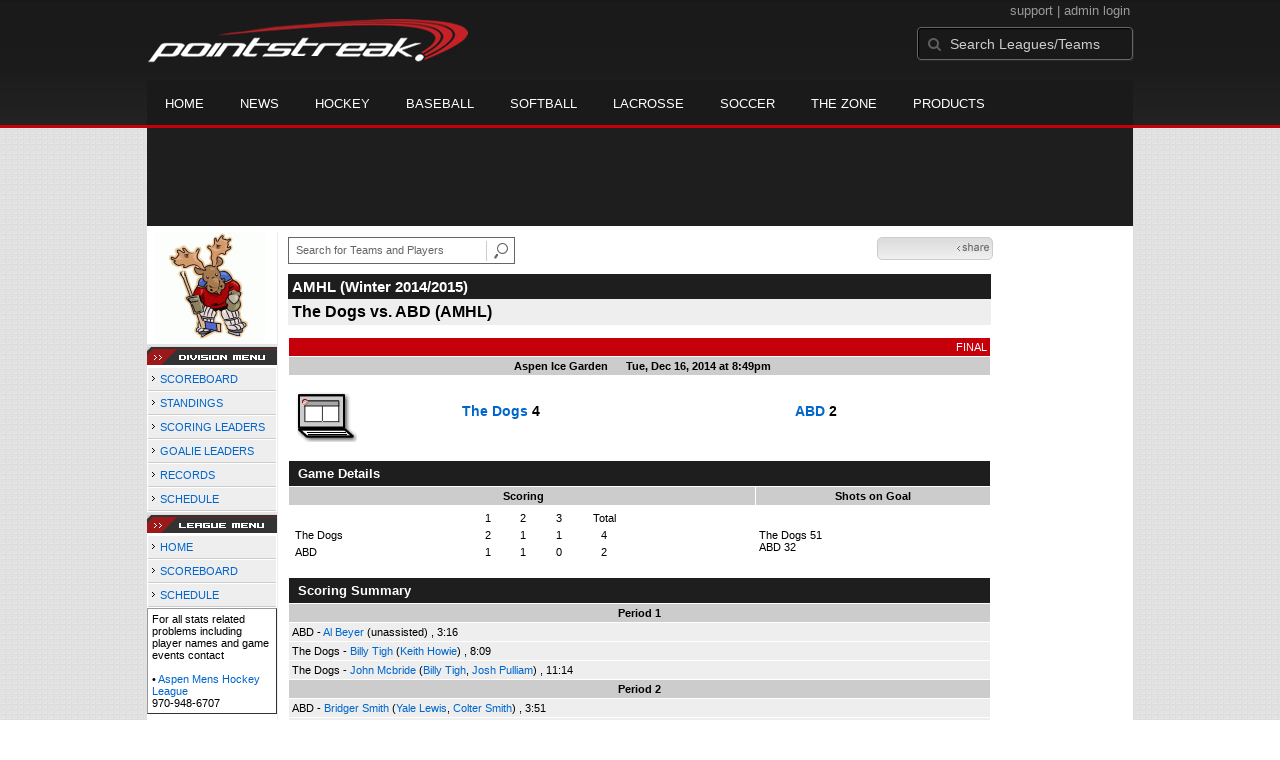

--- FILE ---
content_type: text/html; charset=utf-8
request_url: https://accounts.google.com/o/oauth2/postmessageRelay?parent=https%3A%2F%2Fd15k3om16n459i.cloudfront.net&jsh=m%3B%2F_%2Fscs%2Fabc-static%2F_%2Fjs%2Fk%3Dgapi.lb.en.OE6tiwO4KJo.O%2Fd%3D1%2Frs%3DAHpOoo_Itz6IAL6GO-n8kgAepm47TBsg1Q%2Fm%3D__features__
body_size: 160
content:
<!DOCTYPE html><html><head><title></title><meta http-equiv="content-type" content="text/html; charset=utf-8"><meta http-equiv="X-UA-Compatible" content="IE=edge"><meta name="viewport" content="width=device-width, initial-scale=1, minimum-scale=1, maximum-scale=1, user-scalable=0"><script src='https://ssl.gstatic.com/accounts/o/2580342461-postmessagerelay.js' nonce="otUknEAingAaONu6fkORAQ"></script></head><body><script type="text/javascript" src="https://apis.google.com/js/rpc:shindig_random.js?onload=init" nonce="otUknEAingAaONu6fkORAQ"></script></body></html>